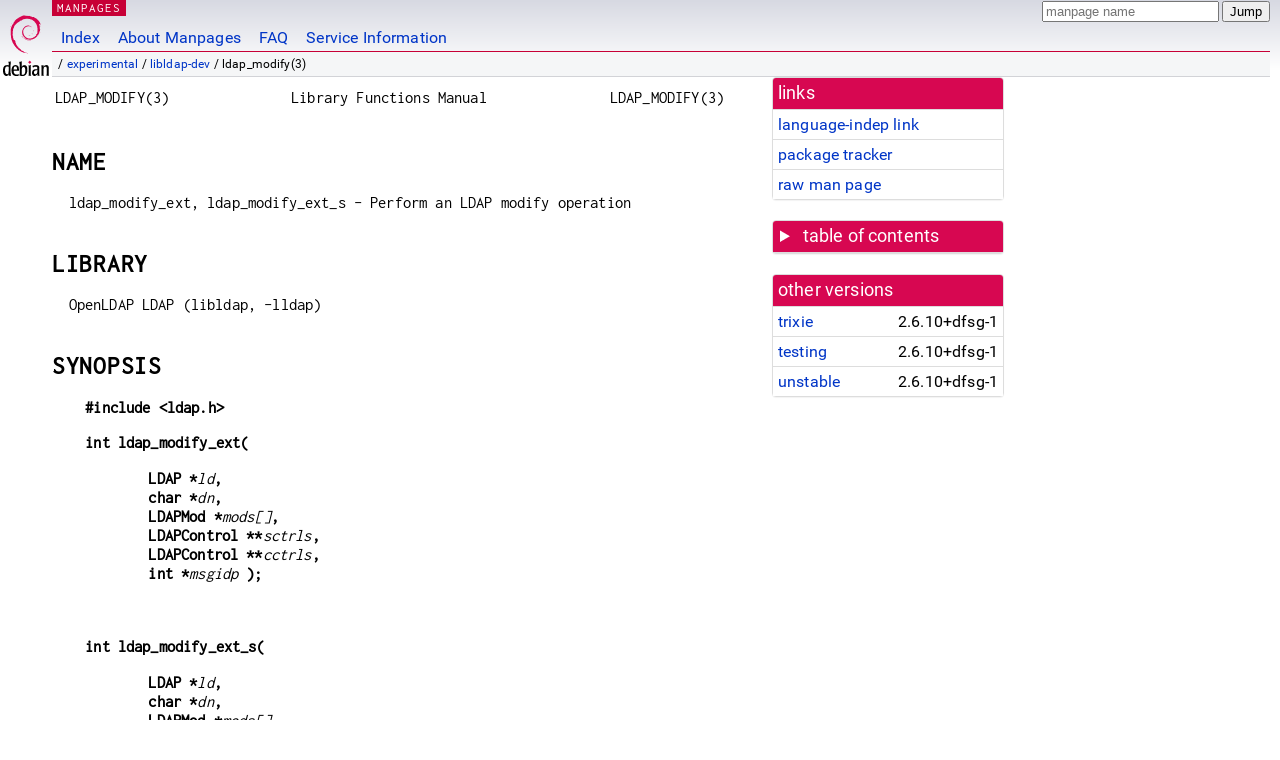

--- FILE ---
content_type: text/html; charset=utf-8
request_url: https://manpages.debian.org/experimental/libldap-dev/ldap_modify.3.en.html
body_size: 5724
content:
<!DOCTYPE html>
<html lang="en">
<head>
<meta charset="UTF-8">
<meta name="viewport" content="width=device-width, initial-scale=1.0">
<title>ldap_modify(3) — libldap-dev — Debian experimental — Debian Manpages</title>
<style type="text/css">
@font-face {
  font-family: 'Inconsolata';
  src: local('Inconsolata'), url(/Inconsolata.woff2) format('woff2'), url(/Inconsolata.woff) format('woff');
  font-display: swap;
}

@font-face {
  font-family: 'Roboto';
  font-style: normal;
  font-weight: 400;
  src: local('Roboto'), local('Roboto Regular'), local('Roboto-Regular'), url(/Roboto-Regular.woff2) format('woff2'), url(/Roboto-Regular.woff) format('woff');
  font-display: swap;
}

body {
	color: #000;
	background-color: white;
	background-image: linear-gradient(to bottom, #d7d9e2, #fff 70px);
	background-position: 0 0;
	background-repeat: repeat-x;
	font-family: sans-serif;
	font-size: 100%;
	line-height: 1.2;
	letter-spacing: 0.15px;
	margin: 0;
	padding: 0;
}

body > div#header {
	padding: 0 10px 0 52px;
}

#logo {
	position: absolute;
	top: 0;
	left: 0;
	border-left: 1px solid transparent;
	border-right: 1px solid transparent;
	border-bottom: 1px solid transparent;
	width: 50px;
	height: 5.07em;
	min-height: 65px;
}

#logo a {
	display: block;
	height: 100%;
}

#logo img {
	margin-top: 5px;
	position: absolute;
	bottom: 0.3em;
	overflow: auto;
	border: 0;
}

p.section {
	margin: 0;
	padding: 0 5px 0 5px;
	font-size: 13px;
	line-height: 16px;
	color: white;
	letter-spacing: 0.08em;
	position: absolute;
	top: 0px;
	left: 52px;
	background-color: #c70036;
}

p.section a {
	color: white;
	text-decoration: none;
}

.hidecss {
	display: none;
}

#searchbox {
	text-align:left;
	line-height: 1;
	margin: 0 10px 0 0.5em;
	padding: 1px 0 1px 0;
	position: absolute;
	top: 0;
	right: 0;
	font-size: .75em;
}

#navbar {
	border-bottom: 1px solid #c70036;
}

#navbar ul {
	margin: 0;
	padding: 0;
	overflow: hidden;
}

#navbar li {
	list-style: none;
	float: left;
}

#navbar a {
	display: block;
	padding: 1.75em .5em .25em .5em;
	color: #0035c7;
	text-decoration: none;
	border-left: 1px solid transparent;
	border-right: 1px solid transparent;
}

#navbar a:hover
, #navbar a:visited:hover {
	background-color: #f5f6f7;
	border-left: 1px solid  #d2d3d7;
	border-right: 1px solid #d2d3d7;
	text-decoration: underline;
}

a:link {
	color: #0035c7;
}

a:visited {
	color: #54638c;
}

#breadcrumbs {
	line-height: 2;
	min-height: 20px;
	margin: 0;
	padding: 0;
	font-size: 0.75em;
	background-color: #f5f6f7;
	border-bottom: 1px solid #d2d3d7;
}

#breadcrumbs:before {
	margin-left: 0.5em;
	margin-right: 0.5em;
}

#content {
    margin: 0 10px 0 52px;
    display: flex;
    flex-direction: row;
    word-wrap: break-word;
}

.paneljump {
    background-color: #d70751;
    padding: 0.5em;
    border-radius: 3px;
    margin-right: .5em;
    display: none;
}

.paneljump a,
.paneljump a:visited,
.paneljump a:hover,
.paneljump a:focus {
    color: white;
}

@media all and (max-width: 800px) {
    #content {
	flex-direction: column;
	margin: 0.5em;
    }
    .paneljump {
	display: block;
    }
}

.panels {
    display: block;
    order: 2;
}

.maincontent {
    width: 100%;
    max-width: 80ch;
    order: 1;
}

.mandoc {
    font-family: monospace;
    font-size: 1.04rem;
}

.mandoc pre {
    white-space: pre-wrap;
}

body > div#footer {
	border: 1px solid #dfdfe0;
	border-left: 0;
	border-right: 0;
	background-color: #f5f6f7;
	padding: 1em;
	margin: 1em 10px 0 52px;
	font-size: 0.75em;
	line-height: 1.5em;
}

hr {
	border-top: 1px solid #d2d3d7;
	border-bottom: 1px solid white;
	border-left: 0;
	border-right: 0;
	margin: 1.4375em 0 1.5em 0;
	height: 0;
	background-color: #bbb;
}

#content p {
    padding-left: 1em;
}

 

a, a:hover, a:focus, a:visited {
    color: #0530D7;
    text-decoration: none;
}

 
.panel {
  padding: 15px;
  margin-bottom: 20px;
  background-color: #ffffff;
  border: 1px solid #dddddd;
  border-radius: 4px;
  -webkit-box-shadow: 0 1px 1px rgba(0, 0, 0, 0.05);
          box-shadow: 0 1px 1px rgba(0, 0, 0, 0.05);
}

.panel-heading, .panel details {
  margin: -15px -15px 0px;
  background-color: #d70751;
  border-bottom: 1px solid #dddddd;
  border-top-right-radius: 3px;
  border-top-left-radius: 3px;
}

.panel-heading, .panel summary {
  padding: 5px 5px;
  font-size: 17.5px;
  font-weight: 500;
  color: #ffffff;
  outline-style: none;
}

.panel summary {
    padding-left: 7px;
}

summary, details {
    display: block;
}

.panel details ul {
  margin: 0;
}

.panel-footer {
  padding: 5px 5px;
  margin: 15px -15px -15px;
  background-color: #f5f5f5;
  border-top: 1px solid #dddddd;
  border-bottom-right-radius: 3px;
  border-bottom-left-radius: 3px;
}
.panel-info {
  border-color: #bce8f1;
}

.panel-info .panel-heading {
  color: #3a87ad;
  background-color: #d9edf7;
  border-color: #bce8f1;
}


.list-group {
  padding-left: 0;
  margin-bottom: 20px;
  background-color: #ffffff;
}

.list-group-item {
  position: relative;
  display: block;
  padding: 5px 5px 5px 5px;
  margin-bottom: -1px;
  border: 1px solid #dddddd;
}

.list-group-item > .list-item-key {
  min-width: 27%;
  display: inline-block;
}
.list-group-item > .list-item-key.versions-repository {
  min-width: 40%;
}
.list-group-item > .list-item-key.versioned-links-version {
  min-width: 40%
}


.versioned-links-icon {
  margin-right: 2px;
}
.versioned-links-icon a {
  color: black;
}
.versioned-links-icon a:hover {
  color: blue;
}
.versioned-links-icon-inactive {
  opacity: 0.5;
}

.list-group-item:first-child {
  border-top-right-radius: 4px;
  border-top-left-radius: 4px;
}

.list-group-item:last-child {
  margin-bottom: 0;
  border-bottom-right-radius: 4px;
  border-bottom-left-radius: 4px;
}

.list-group-item-heading {
  margin-top: 0;
  margin-bottom: 5px;
}

.list-group-item-text {
  margin-bottom: 0;
  line-height: 1.3;
}

.list-group-item:hover {
  background-color: #f5f5f5;
}

.list-group-item.active a {
  z-index: 2;
}

.list-group-item.active {
  background-color: #efefef;
}

.list-group-flush {
  margin: 15px -15px -15px;
}
.panel .list-group-flush {
  margin-top: -1px;
}

.list-group-flush .list-group-item {
  border-width: 1px 0;
}

.list-group-flush .list-group-item:first-child {
  border-top-right-radius: 0;
  border-top-left-radius: 0;
}

.list-group-flush .list-group-item:last-child {
  border-bottom: 0;
}

 

.panel {
float: right;
clear: right;
min-width: 200px;
}

.toc {
     
    width: 200px;
}

.toc li {
    font-size: 98%;
    letter-spacing: 0.02em;
    display: flex;
}

.otherversions {
     
    width: 200px;
}

.otherversions li,
.otherlangs li {
    display: flex;
}

.otherversions a,
.otherlangs a {
    flex-shrink: 0;
}

.pkgversion,
.pkgname,
.toc a {
    text-overflow: ellipsis;
    overflow: hidden;
    white-space: nowrap;
}

.pkgversion,
.pkgname {
    margin-left: auto;
    padding-left: 1em;
}

 

.mandoc {
     
    overflow: hidden;
    margin-top: .5em;
    margin-right: 45px;
}
table.head, table.foot {
    width: 100%;
}
.head-vol {
    text-align: center;
}
.head-rtitle {
    text-align: right;
}

 
.spacer, .Pp {
    min-height: 1em;
}

pre {
    margin-left: 2em;
}

.anchor {
    margin-left: .25em;
    visibility: hidden;
}

h1:hover .anchor,
h2:hover .anchor,
h3:hover .anchor,
h4:hover .anchor,
h5:hover .anchor,
h6:hover .anchor {
    visibility: visible;
}

h1, h2, h3, h4, h5, h6 {
    letter-spacing: .07em;
    margin-top: 1.5em;
    margin-bottom: .35em;
}

h1 {
    font-size: 150%;
}

h2 {
    font-size: 125%;
}

@media print {
    #header, #footer, .panel, .anchor, .paneljump {
	display: none;
    }
    #content {
	margin: 0;
    }
    .mandoc {
	margin: 0;
    }
}

 
 

.Bd { }
.Bd-indent {	margin-left: 3.8em; }

.Bl-bullet {	list-style-type: disc;
		padding-left: 1em; }
.Bl-bullet > li { }
.Bl-dash {	list-style-type: none;
		padding-left: 0em; }
.Bl-dash > li:before {
		content: "\2014  "; }
.Bl-item {	list-style-type: none;
		padding-left: 0em; }
.Bl-item > li { }
.Bl-compact > li {
		margin-top: 0em; }

.Bl-enum {	padding-left: 2em; }
.Bl-enum > li { }
.Bl-compact > li {
		margin-top: 0em; }

.Bl-diag { }
.Bl-diag > dt {
		font-style: normal;
		font-weight: bold; }
.Bl-diag > dd {
		margin-left: 0em; }
.Bl-hang { }
.Bl-hang > dt { }
.Bl-hang > dd {
		margin-left: 5.5em; }
.Bl-inset { }
.Bl-inset > dt { }
.Bl-inset > dd {
		margin-left: 0em; }
.Bl-ohang { }
.Bl-ohang > dt { }
.Bl-ohang > dd {
		margin-left: 0em; }
.Bl-tag {	margin-left: 5.5em; }
.Bl-tag > dt {
		float: left;
		margin-top: 0em;
		margin-left: -5.5em;
		padding-right: 1.2em;
		vertical-align: top; }
.Bl-tag > dd {
		clear: both;
		width: 100%;
		margin-top: 0em;
		margin-left: 0em;
		vertical-align: top;
		overflow: auto; }
.Bl-compact > dt {
		margin-top: 0em; }

.Bl-column { }
.Bl-column > tbody > tr { }
.Bl-column > tbody > tr > td {
		margin-top: 1em; }
.Bl-compact > tbody > tr > td {
		margin-top: 0em; }

.Rs {		font-style: normal;
		font-weight: normal; }
.RsA { }
.RsB {		font-style: italic;
		font-weight: normal; }
.RsC { }
.RsD { }
.RsI {		font-style: italic;
		font-weight: normal; }
.RsJ {		font-style: italic;
		font-weight: normal; }
.RsN { }
.RsO { }
.RsP { }
.RsQ { }
.RsR { }
.RsT {		text-decoration: underline; }
.RsU { }
.RsV { }

.eqn { }
.tbl { }

.HP {		margin-left: 3.8em;
		text-indent: -3.8em; }

 

table.Nm { }
code.Nm {	font-style: normal;
		font-weight: bold;
		font-family: inherit; }
.Fl {		font-style: normal;
		font-weight: bold;
		font-family: inherit; }
.Cm {		font-style: normal;
		font-weight: bold;
		font-family: inherit; }
.Ar {		font-style: italic;
		font-weight: normal; }
.Op {		display: inline; }
.Ic {		font-style: normal;
		font-weight: bold;
		font-family: inherit; }
.Ev {		font-style: normal;
		font-weight: normal;
		font-family: monospace; }
.Pa {		font-style: italic;
		font-weight: normal; }

 

.Lb { }
code.In {	font-style: normal;
		font-weight: bold;
		font-family: inherit; }
a.In { }
.Fd {		font-style: normal;
		font-weight: bold;
		font-family: inherit; }
.Ft {		font-style: italic;
		font-weight: normal; }
.Fn {		font-style: normal;
		font-weight: bold;
		font-family: inherit; }
.Fa {		font-style: italic;
		font-weight: normal; }
.Vt {		font-style: italic;
		font-weight: normal; }
.Va {		font-style: italic;
		font-weight: normal; }
.Dv {		font-style: normal;
		font-weight: normal;
		font-family: monospace; }
.Er {		font-style: normal;
		font-weight: normal;
		font-family: monospace; }

 

.An { }
.Lk { }
.Mt { }
.Cd {		font-style: normal;
		font-weight: bold;
		font-family: inherit; }
.Ad {		font-style: italic;
		font-weight: normal; }
.Ms {		font-style: normal;
		font-weight: bold; }
.St { }
.Ux { }

 

.Bf {		display: inline; }
.No {		font-style: normal;
		font-weight: normal; }
.Em {		font-style: italic;
		font-weight: normal; }
.Sy {		font-style: normal;
		font-weight: bold; }
.Li {		font-style: normal;
		font-weight: normal;
		font-family: monospace; }
body {
  font-family: 'Roboto', sans-serif;
}

.mandoc, .mandoc pre, .mandoc code, p.section {
  font-family: 'Inconsolata', monospace;
}

</style>
<link rel="search" title="Debian manpages" type="application/opensearchdescription+xml" href="/opensearch.xml">
</head>
<body>
<div id="header">
   <div id="upperheader">
   <div id="logo">
  <a href="https://www.debian.org/" title="Debian Home"><img src="/openlogo-50.svg" alt="Debian" width="50" height="61"></a>
  </div>
  <p class="section"><a href="/">MANPAGES</a></p>
  <div id="searchbox">
    <form action="https://dyn.manpages.debian.org/jump" method="get">
      <input type="hidden" name="suite" value="experimental">
      <input type="hidden" name="binarypkg" value="libldap-dev">
      <input type="hidden" name="section" value="3">
      <input type="hidden" name="language" value="en">
      <input type="text" name="q" placeholder="manpage name" required>
      <input type="submit" value="Jump">
    </form>
  </div>
 </div>
<div id="navbar">
<p class="hidecss"><a href="#content">Skip Quicknav</a></p>
<ul>
   <li><a href="/">Index</a></li>
   <li><a href="/about.html">About Manpages</a></li>
   <li><a href="/faq.html">FAQ</a></li>
   <li><a href="https://wiki.debian.org/manpages.debian.org">Service Information</a></li>
</ul>
</div>
   <p id="breadcrumbs">&nbsp;
     
     &#x2F; <a href="/contents-experimental.html">experimental</a>
     
     
     
     &#x2F; <a href="/experimental/libldap-dev/index.html">libldap-dev</a>
     
     
     
     &#x2F; ldap_modify(3)
     
     </p>
</div>
<div id="content">


<div class="panels" id="panels">
<div class="panel" role="complementary">
<div class="panel-heading" role="heading">
links
</div>
<div class="panel-body">
<ul class="list-group list-group-flush">
<li class="list-group-item">
<a href="/experimental/libldap-dev/ldap_modify.3">language-indep link</a>
</li>
<li class="list-group-item">
<a href="https://tracker.debian.org/pkg/libldap-dev">package tracker</a>
</li>
<li class="list-group-item">
<a href="/experimental/libldap-dev/ldap_modify.3.en.gz">raw man page</a>
</li>
</ul>
</div>
</div>

<div class="panel toc" role="complementary" style="padding-bottom: 0">
<details>
<summary>
table of contents
</summary>
<div class="panel-body">
<ul class="list-group list-group-flush">

<li class="list-group-item">
  <a class="toclink" href="#NAME" title="NAME">NAME</a>
</li>

<li class="list-group-item">
  <a class="toclink" href="#LIBRARY" title="LIBRARY">LIBRARY</a>
</li>

<li class="list-group-item">
  <a class="toclink" href="#SYNOPSIS" title="SYNOPSIS">SYNOPSIS</a>
</li>

<li class="list-group-item">
  <a class="toclink" href="#DESCRIPTION" title="DESCRIPTION">DESCRIPTION</a>
</li>

<li class="list-group-item">
  <a class="toclink" href="#DEPRECATED_INTERFACES" title="DEPRECATED INTERFACES">DEPRECATED INTERFACES</a>
</li>

<li class="list-group-item">
  <a class="toclink" href="#SEE_ALSO" title="SEE ALSO">SEE ALSO</a>
</li>

<li class="list-group-item">
  <a class="toclink" href="#ACKNOWLEDGEMENTS" title="ACKNOWLEDGEMENTS">ACKNOWLEDGEMENTS</a>
</li>

</ul>
</div>
</details>
</div>

<div class="panel otherversions" role="complementary">
<div class="panel-heading" role="heading">
other versions
</div>
<div class="panel-body">
<ul class="list-group list-group-flush">

<li class="list-group-item">
<a href="/trixie/libldap-dev/ldap_modify.3.en.html">trixie</a> <span class="pkgversion" title="2.6.10&#43;dfsg-1">2.6.10&#43;dfsg-1</span>
</li>

<li class="list-group-item">
<a href="/testing/libldap-dev/ldap_modify.3.en.html">testing</a> <span class="pkgversion" title="2.6.10&#43;dfsg-1">2.6.10&#43;dfsg-1</span>
</li>

<li class="list-group-item">
<a href="/unstable/libldap-dev/ldap_modify.3.en.html">unstable</a> <span class="pkgversion" title="2.6.10&#43;dfsg-1">2.6.10&#43;dfsg-1</span>
</li>

</ul>
</div>
</div>






</div>

<div class="maincontent">
<p class="paneljump"><a href="#panels">Scroll to navigation</a></p>
<div class="mandoc">
<table class="head">
  <tbody><tr>
    <td class="head-ltitle">LDAP_MODIFY(3)</td>
    <td class="head-vol">Library Functions Manual</td>
    <td class="head-rtitle">LDAP_MODIFY(3)</td>
  </tr>
</tbody></table>
<div class="manual-text">
<section class="Sh">
<h1 class="Sh" id="NAME">NAME<a class="anchor" href="#NAME">¶</a></h1>
<p class="Pp">ldap_modify_ext, ldap_modify_ext_s - Perform an LDAP modify
    operation</p>
</section>
<section class="Sh">
<h1 class="Sh" id="LIBRARY">LIBRARY<a class="anchor" href="#LIBRARY">¶</a></h1>
<p class="Pp">OpenLDAP LDAP (libldap, -lldap)</p>
</section>
<section class="Sh">
<h1 class="Sh" id="SYNOPSIS">SYNOPSIS<a class="anchor" href="#SYNOPSIS">¶</a></h1>
<pre><b>#include &lt;ldap.h&gt;</b></pre>
<pre><b>int ldap_modify_ext(</b></pre>
<div class="Bd-indent">
<pre><b>LDAP *</b><i>ld</i><b>,</b>
<b>char *</b><i>dn</i><b>,</b>
<b>LDAPMod *</b><i>mods[]</i><b>,</b>
<b>LDAPControl **</b><i>sctrls</i><b>,</b>
<b>LDAPControl **</b><i>cctrls</i><b>,</b>
<b>int *</b><i>msgidp</i><b> );</b></pre>
</div>
<pre><br/>
<b>int ldap_modify_ext_s(</b></pre>
<div class="Bd-indent">
<pre><b>LDAP *</b><i>ld</i><b>,</b>
<b>char *</b><i>dn</i><b>,</b>
<b>LDAPMod *</b><i>mods[]</i><b>,</b>
<b>LDAPControl **</b><i>sctrls</i><b>,</b>
<b>LDAPControl **</b><i>cctrls</i><b> );</b></pre>
</div>
<pre><br/>
<b>void ldap_mods_free(</b></pre>
<div class="Bd-indent">
<pre><b>LDAPMod **</b><i>mods</i><b>,</b>
<b>int </b><i>freemods</i><b> );</b></pre>
</div>
</section>
<section class="Sh">
<h1 class="Sh" id="DESCRIPTION">DESCRIPTION<a class="anchor" href="#DESCRIPTION">¶</a></h1>
<p class="Pp">The routine <b>ldap_modify_ext_s()</b> is used to perform an LDAP
    modify operation. <i>dn</i> is the DN of the entry to modify, and
    <i>mods</i> is a null-terminated array of modifications to make to the
    entry. Each element of the <i>mods</i> array is a pointer to an LDAPMod
    structure, which is defined below.</p>
<p class="Pp"></p>
<pre>	typedef struct ldapmod {
	    int mod_op;
	    char *mod_type;
	    union {
	        char **modv_strvals;
	        struct berval **modv_bvals;
	    } mod_vals;
	} LDAPMod;
	#define mod_values mod_vals.modv_strvals
	#define mod_bvalues mod_vals.modv_bvals
</pre>
<p class="Pp">The <i>mod_op</i> field is used to specify the type of
    modification to perform and should be one of LDAP_MOD_ADD, LDAP_MOD_DELETE,
    or LDAP_MOD_REPLACE. The <i>mod_type</i> and <i>mod_values</i> fields
    specify the attribute type to modify and a null-terminated array of values
    to add, delete, or replace respectively.</p>
<p class="Pp">If you need to specify a non-string value (e.g., to add a photo or
    audio attribute value), you should set <i>mod_op</i> to the logical OR of
    the operation as above (e.g., LDAP_MOD_REPLACE) and the constant
    LDAP_MOD_BVALUES. In this case, <i>mod_bvalues</i> should be used instead of
    <i>mod_values</i>, and it should point to a null-terminated array of struct
    bervals, as defined in &lt;lber.h&gt;.</p>
<p class="Pp">For LDAP_MOD_ADD modifications, the given values are added to the
    entry, creating the attribute if necessary. For LDAP_MOD_DELETE
    modifications, the given values are deleted from the entry, removing the
    attribute if no values remain. If the entire attribute is to be deleted, the
    <i>mod_values</i> field should be set to NULL. For LDAP_MOD_REPLACE
    modifications, the attribute will have the listed values after the
    modification, having been created if necessary. All modifications are
    performed in the order in which they are listed.</p>
<p class="Pp"><b>ldap_mods_free()</b> can be used to free each element of a
    NULL-terminated array of mod structures. If <i>freemods</i> is non-zero, the
    <i>mods</i> pointer itself is freed as well.</p>
<p class="Pp"><b>ldap_modify_ext_s()</b> returns a code indicating success or,
    in the case of failure, indicating the nature of the failure. See
    <b>ldap_error</b>(3) for details</p>
<p class="Pp">The <b>ldap_modify_ext()</b> operation works the same way as
    <b>ldap_modify_ext_s()</b>, except that it is asynchronous. The integer that
    <i>msgidp</i> points to is set to the message id of the modify request. The
    result of the operation can be obtained by calling
  <b>ldap_result</b>(3).</p>
<p class="Pp">Both <b>ldap_modify_ext()</b> and <b>ldap_modify_ext_s()</b>
    allows server and client controls to be passed in via the sctrls and cctrls
    parameters, respectively.</p>
</section>
<section class="Sh">
<h1 class="Sh" id="DEPRECATED_INTERFACES">DEPRECATED INTERFACES<a class="anchor" href="#DEPRECATED_INTERFACES">¶</a></h1>
<p class="Pp">The <b>ldap_modify()</b> and <b>ldap_modify_s()</b> routines are
    deprecated in favor of the <b>ldap_modify_ext()</b> and
    <b>ldap_modify_ext_s()</b> routines, respectively.</p>
<p class="Pp">Deprecated interfaces generally remain in the library. The macro
    LDAP_DEPRECATED can be defined to a non-zero value (e.g.,
    -DLDAP_DEPRECATED=1) when compiling program designed to use deprecated
    interfaces. It is recommended that developers writing new programs, or
    updating old programs, avoid use of deprecated interfaces. Over time, it is
    expected that documentation (and, eventually, support) for deprecated
    interfaces to be eliminated.</p>
</section>
<section class="Sh">
<h1 class="Sh" id="SEE_ALSO">SEE ALSO<a class="anchor" href="#SEE_ALSO">¶</a></h1>
<p class="Pp"><b>ldap</b>(3), <b>ldap_error</b>(3),</p>
</section>
<section class="Sh">
<h1 class="Sh" id="ACKNOWLEDGEMENTS">ACKNOWLEDGEMENTS<a class="anchor" href="#ACKNOWLEDGEMENTS">¶</a></h1>
<p class="Pp"><b>OpenLDAP Software</b> is developed and maintained by The
    OpenLDAP Project &lt;<a href="http://www.openldap.org/">http://www.openldap.org/</a>&gt;. <b>OpenLDAP Software</b>
    is derived from the University of Michigan LDAP 3.3 Release.</p>
<p class="Pp"></p>
</section>
</div>
<table class="foot">
  <tbody><tr>
    <td class="foot-date">2024/11/26</td>
    <td class="foot-os">OpenLDAP 2.6.9+dfsg-1~exp2</td>
  </tr>
</tbody></table>
</div>

</div>
</div>
<div id="footer">

<p><table>
<tr>
<td>
Source file:
</td>
<td>
ldap_modify.3.en.gz (from <a href="http://snapshot.debian.org/package///">libldap-dev </a>)
</td>
</tr>

<tr>
<td>
Source last updated:
</td>
<td>
2025-01-08T18:02:34Z
</td>
</tr>

<tr>
<td>
Converted to HTML:
</td>
<td>
2025-12-30T10:39:33Z
</td>
</tr>
</table></p>

<hr>
<div id="fineprint">
<p>debiman HEAD, see <a
href="https://github.com/Debian/debiman/">github.com/Debian/debiman</a>.
Found a problem? See the <a href="/faq.html">FAQ</a>.</p>
</div>
</div>

<script type="application/ld+json">
"{\"@context\":\"http://schema.org\",\"@type\":\"BreadcrumbList\",\"itemListElement\":[{\"@type\":\"ListItem\",\"position\":1,\"item\":{\"@type\":\"Thing\",\"@id\":\"/contents-experimental.html\",\"name\":\"experimental\"}},{\"@type\":\"ListItem\",\"position\":2,\"item\":{\"@type\":\"Thing\",\"@id\":\"/experimental/libldap-dev/index.html\",\"name\":\"libldap-dev\"}},{\"@type\":\"ListItem\",\"position\":3,\"item\":{\"@type\":\"Thing\",\"@id\":\"\",\"name\":\"ldap_modify(3)\"}}]}"
</script>
